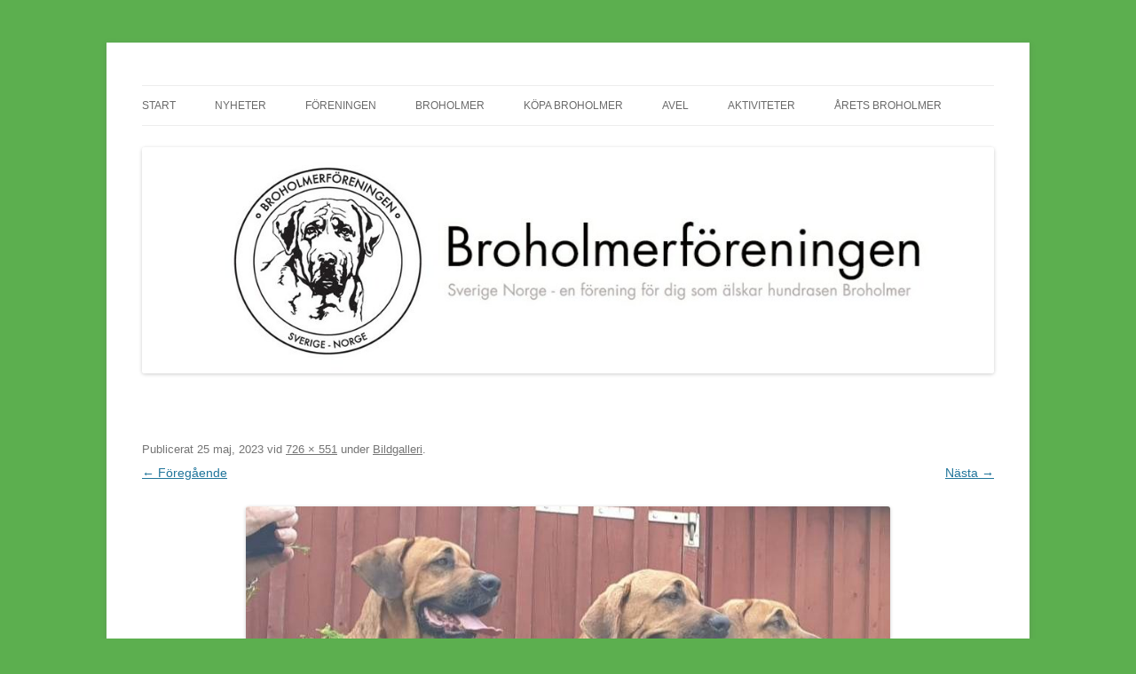

--- FILE ---
content_type: text/html; charset=UTF-8
request_url: http://www.broholmeren.org/bildgalleri/baccus-rollo2/
body_size: 9148
content:
<!DOCTYPE html>
<html lang="sv-SE">
<head>
<meta charset="UTF-8" />
<meta name="viewport" content="width=device-width, initial-scale=1.0" />
<title>- Broholmerföreningen</title>
<link rel="profile" href="https://gmpg.org/xfn/11" />
<link rel="pingback" href="http://wordpress.broholmeren.org/xmlrpc.php">
<meta name='robots' content='index, follow, max-image-preview:large, max-snippet:-1, max-video-preview:-1' />

	<!-- This site is optimized with the Yoast SEO plugin v26.6 - https://yoast.com/wordpress/plugins/seo/ -->
	<link rel="canonical" href="http://www.broholmeren.org/bildgalleri/baccus-rollo2/" />
	<meta property="og:locale" content="sv_SE" />
	<meta property="og:type" content="article" />
	<meta property="og:title" content="- Broholmerföreningen" />
	<meta property="og:url" content="http://www.broholmeren.org/bildgalleri/baccus-rollo2/" />
	<meta property="og:site_name" content="Broholmerföreningen" />
	<meta property="article:modified_time" content="2024-01-27T14:38:34+00:00" />
	<meta property="og:image" content="http://www.broholmeren.org/bildgalleri/baccus-rollo2" />
	<meta property="og:image:width" content="726" />
	<meta property="og:image:height" content="551" />
	<meta property="og:image:type" content="image/jpeg" />
	<script type="application/ld+json" class="yoast-schema-graph">{"@context":"https://schema.org","@graph":[{"@type":"WebPage","@id":"http://www.broholmeren.org/bildgalleri/baccus-rollo2/","url":"http://www.broholmeren.org/bildgalleri/baccus-rollo2/","name":"- Broholmerföreningen","isPartOf":{"@id":"http://www.broholmeren.org/#website"},"primaryImageOfPage":{"@id":"http://www.broholmeren.org/bildgalleri/baccus-rollo2/#primaryimage"},"image":{"@id":"http://www.broholmeren.org/bildgalleri/baccus-rollo2/#primaryimage"},"thumbnailUrl":"https://wordpress.broholmeren.org/wp-content/uploads/2023/05/Baccus-Rollo2.jpg","datePublished":"2023-05-25T16:16:48+00:00","dateModified":"2024-01-27T14:38:34+00:00","breadcrumb":{"@id":"http://www.broholmeren.org/bildgalleri/baccus-rollo2/#breadcrumb"},"inLanguage":"sv-SE","potentialAction":[{"@type":"ReadAction","target":["http://www.broholmeren.org/bildgalleri/baccus-rollo2/"]}]},{"@type":"ImageObject","inLanguage":"sv-SE","@id":"http://www.broholmeren.org/bildgalleri/baccus-rollo2/#primaryimage","url":"https://wordpress.broholmeren.org/wp-content/uploads/2023/05/Baccus-Rollo2.jpg","contentUrl":"https://wordpress.broholmeren.org/wp-content/uploads/2023/05/Baccus-Rollo2.jpg","width":726,"height":551},{"@type":"BreadcrumbList","@id":"http://www.broholmeren.org/bildgalleri/baccus-rollo2/#breadcrumb","itemListElement":[{"@type":"ListItem","position":1,"name":"Hem","item":"http://www.broholmeren.org/"},{"@type":"ListItem","position":2,"name":"Bildgalleri","item":"https://www.broholmeren.org/bildgalleri/"}]},{"@type":"WebSite","@id":"http://www.broholmeren.org/#website","url":"http://www.broholmeren.org/","name":"Broholmerföreningen","description":"Allt om hundrasen broholmer från Broholmerföreningen i Sverige och Norge","potentialAction":[{"@type":"SearchAction","target":{"@type":"EntryPoint","urlTemplate":"http://www.broholmeren.org/?s={search_term_string}"},"query-input":{"@type":"PropertyValueSpecification","valueRequired":true,"valueName":"search_term_string"}}],"inLanguage":"sv-SE"}]}</script>
	<!-- / Yoast SEO plugin. -->


<link rel='dns-prefetch' href='//wordpress.broholmeren.org' />
<link rel="alternate" type="application/rss+xml" title="Broholmerföreningen &raquo; Webbflöde" href="http://www.broholmeren.org/feed/" />
<link rel="alternate" type="application/rss+xml" title="Broholmerföreningen &raquo; Kommentarsflöde" href="http://www.broholmeren.org/comments/feed/" />
<link rel="alternate" title="oEmbed (JSON)" type="application/json+oembed" href="http://www.broholmeren.org/wp-json/oembed/1.0/embed?url=http%3A%2F%2Fwww.broholmeren.org%2Fbildgalleri%2Fbaccus-rollo2%2F" />
<link rel="alternate" title="oEmbed (XML)" type="text/xml+oembed" href="http://www.broholmeren.org/wp-json/oembed/1.0/embed?url=http%3A%2F%2Fwww.broholmeren.org%2Fbildgalleri%2Fbaccus-rollo2%2F&#038;format=xml" />
<style id='wp-img-auto-sizes-contain-inline-css' type='text/css'>
img:is([sizes=auto i],[sizes^="auto," i]){contain-intrinsic-size:3000px 1500px}
/*# sourceURL=wp-img-auto-sizes-contain-inline-css */
</style>
<style id='wp-emoji-styles-inline-css' type='text/css'>

	img.wp-smiley, img.emoji {
		display: inline !important;
		border: none !important;
		box-shadow: none !important;
		height: 1em !important;
		width: 1em !important;
		margin: 0 0.07em !important;
		vertical-align: -0.1em !important;
		background: none !important;
		padding: 0 !important;
	}
/*# sourceURL=wp-emoji-styles-inline-css */
</style>
<style id='wp-block-library-inline-css' type='text/css'>
:root{--wp-block-synced-color:#7a00df;--wp-block-synced-color--rgb:122,0,223;--wp-bound-block-color:var(--wp-block-synced-color);--wp-editor-canvas-background:#ddd;--wp-admin-theme-color:#007cba;--wp-admin-theme-color--rgb:0,124,186;--wp-admin-theme-color-darker-10:#006ba1;--wp-admin-theme-color-darker-10--rgb:0,107,160.5;--wp-admin-theme-color-darker-20:#005a87;--wp-admin-theme-color-darker-20--rgb:0,90,135;--wp-admin-border-width-focus:2px}@media (min-resolution:192dpi){:root{--wp-admin-border-width-focus:1.5px}}.wp-element-button{cursor:pointer}:root .has-very-light-gray-background-color{background-color:#eee}:root .has-very-dark-gray-background-color{background-color:#313131}:root .has-very-light-gray-color{color:#eee}:root .has-very-dark-gray-color{color:#313131}:root .has-vivid-green-cyan-to-vivid-cyan-blue-gradient-background{background:linear-gradient(135deg,#00d084,#0693e3)}:root .has-purple-crush-gradient-background{background:linear-gradient(135deg,#34e2e4,#4721fb 50%,#ab1dfe)}:root .has-hazy-dawn-gradient-background{background:linear-gradient(135deg,#faaca8,#dad0ec)}:root .has-subdued-olive-gradient-background{background:linear-gradient(135deg,#fafae1,#67a671)}:root .has-atomic-cream-gradient-background{background:linear-gradient(135deg,#fdd79a,#004a59)}:root .has-nightshade-gradient-background{background:linear-gradient(135deg,#330968,#31cdcf)}:root .has-midnight-gradient-background{background:linear-gradient(135deg,#020381,#2874fc)}:root{--wp--preset--font-size--normal:16px;--wp--preset--font-size--huge:42px}.has-regular-font-size{font-size:1em}.has-larger-font-size{font-size:2.625em}.has-normal-font-size{font-size:var(--wp--preset--font-size--normal)}.has-huge-font-size{font-size:var(--wp--preset--font-size--huge)}.has-text-align-center{text-align:center}.has-text-align-left{text-align:left}.has-text-align-right{text-align:right}.has-fit-text{white-space:nowrap!important}#end-resizable-editor-section{display:none}.aligncenter{clear:both}.items-justified-left{justify-content:flex-start}.items-justified-center{justify-content:center}.items-justified-right{justify-content:flex-end}.items-justified-space-between{justify-content:space-between}.screen-reader-text{border:0;clip-path:inset(50%);height:1px;margin:-1px;overflow:hidden;padding:0;position:absolute;width:1px;word-wrap:normal!important}.screen-reader-text:focus{background-color:#ddd;clip-path:none;color:#444;display:block;font-size:1em;height:auto;left:5px;line-height:normal;padding:15px 23px 14px;text-decoration:none;top:5px;width:auto;z-index:100000}html :where(.has-border-color){border-style:solid}html :where([style*=border-top-color]){border-top-style:solid}html :where([style*=border-right-color]){border-right-style:solid}html :where([style*=border-bottom-color]){border-bottom-style:solid}html :where([style*=border-left-color]){border-left-style:solid}html :where([style*=border-width]){border-style:solid}html :where([style*=border-top-width]){border-top-style:solid}html :where([style*=border-right-width]){border-right-style:solid}html :where([style*=border-bottom-width]){border-bottom-style:solid}html :where([style*=border-left-width]){border-left-style:solid}html :where(img[class*=wp-image-]){height:auto;max-width:100%}:where(figure){margin:0 0 1em}html :where(.is-position-sticky){--wp-admin--admin-bar--position-offset:var(--wp-admin--admin-bar--height,0px)}@media screen and (max-width:600px){html :where(.is-position-sticky){--wp-admin--admin-bar--position-offset:0px}}

/*# sourceURL=wp-block-library-inline-css */
</style><style id='global-styles-inline-css' type='text/css'>
:root{--wp--preset--aspect-ratio--square: 1;--wp--preset--aspect-ratio--4-3: 4/3;--wp--preset--aspect-ratio--3-4: 3/4;--wp--preset--aspect-ratio--3-2: 3/2;--wp--preset--aspect-ratio--2-3: 2/3;--wp--preset--aspect-ratio--16-9: 16/9;--wp--preset--aspect-ratio--9-16: 9/16;--wp--preset--color--black: #000000;--wp--preset--color--cyan-bluish-gray: #abb8c3;--wp--preset--color--white: #fff;--wp--preset--color--pale-pink: #f78da7;--wp--preset--color--vivid-red: #cf2e2e;--wp--preset--color--luminous-vivid-orange: #ff6900;--wp--preset--color--luminous-vivid-amber: #fcb900;--wp--preset--color--light-green-cyan: #7bdcb5;--wp--preset--color--vivid-green-cyan: #00d084;--wp--preset--color--pale-cyan-blue: #8ed1fc;--wp--preset--color--vivid-cyan-blue: #0693e3;--wp--preset--color--vivid-purple: #9b51e0;--wp--preset--color--blue: #21759b;--wp--preset--color--dark-gray: #444;--wp--preset--color--medium-gray: #9f9f9f;--wp--preset--color--light-gray: #e6e6e6;--wp--preset--gradient--vivid-cyan-blue-to-vivid-purple: linear-gradient(135deg,rgb(6,147,227) 0%,rgb(155,81,224) 100%);--wp--preset--gradient--light-green-cyan-to-vivid-green-cyan: linear-gradient(135deg,rgb(122,220,180) 0%,rgb(0,208,130) 100%);--wp--preset--gradient--luminous-vivid-amber-to-luminous-vivid-orange: linear-gradient(135deg,rgb(252,185,0) 0%,rgb(255,105,0) 100%);--wp--preset--gradient--luminous-vivid-orange-to-vivid-red: linear-gradient(135deg,rgb(255,105,0) 0%,rgb(207,46,46) 100%);--wp--preset--gradient--very-light-gray-to-cyan-bluish-gray: linear-gradient(135deg,rgb(238,238,238) 0%,rgb(169,184,195) 100%);--wp--preset--gradient--cool-to-warm-spectrum: linear-gradient(135deg,rgb(74,234,220) 0%,rgb(151,120,209) 20%,rgb(207,42,186) 40%,rgb(238,44,130) 60%,rgb(251,105,98) 80%,rgb(254,248,76) 100%);--wp--preset--gradient--blush-light-purple: linear-gradient(135deg,rgb(255,206,236) 0%,rgb(152,150,240) 100%);--wp--preset--gradient--blush-bordeaux: linear-gradient(135deg,rgb(254,205,165) 0%,rgb(254,45,45) 50%,rgb(107,0,62) 100%);--wp--preset--gradient--luminous-dusk: linear-gradient(135deg,rgb(255,203,112) 0%,rgb(199,81,192) 50%,rgb(65,88,208) 100%);--wp--preset--gradient--pale-ocean: linear-gradient(135deg,rgb(255,245,203) 0%,rgb(182,227,212) 50%,rgb(51,167,181) 100%);--wp--preset--gradient--electric-grass: linear-gradient(135deg,rgb(202,248,128) 0%,rgb(113,206,126) 100%);--wp--preset--gradient--midnight: linear-gradient(135deg,rgb(2,3,129) 0%,rgb(40,116,252) 100%);--wp--preset--font-size--small: 13px;--wp--preset--font-size--medium: 20px;--wp--preset--font-size--large: 36px;--wp--preset--font-size--x-large: 42px;--wp--preset--spacing--20: 0.44rem;--wp--preset--spacing--30: 0.67rem;--wp--preset--spacing--40: 1rem;--wp--preset--spacing--50: 1.5rem;--wp--preset--spacing--60: 2.25rem;--wp--preset--spacing--70: 3.38rem;--wp--preset--spacing--80: 5.06rem;--wp--preset--shadow--natural: 6px 6px 9px rgba(0, 0, 0, 0.2);--wp--preset--shadow--deep: 12px 12px 50px rgba(0, 0, 0, 0.4);--wp--preset--shadow--sharp: 6px 6px 0px rgba(0, 0, 0, 0.2);--wp--preset--shadow--outlined: 6px 6px 0px -3px rgb(255, 255, 255), 6px 6px rgb(0, 0, 0);--wp--preset--shadow--crisp: 6px 6px 0px rgb(0, 0, 0);}:where(.is-layout-flex){gap: 0.5em;}:where(.is-layout-grid){gap: 0.5em;}body .is-layout-flex{display: flex;}.is-layout-flex{flex-wrap: wrap;align-items: center;}.is-layout-flex > :is(*, div){margin: 0;}body .is-layout-grid{display: grid;}.is-layout-grid > :is(*, div){margin: 0;}:where(.wp-block-columns.is-layout-flex){gap: 2em;}:where(.wp-block-columns.is-layout-grid){gap: 2em;}:where(.wp-block-post-template.is-layout-flex){gap: 1.25em;}:where(.wp-block-post-template.is-layout-grid){gap: 1.25em;}.has-black-color{color: var(--wp--preset--color--black) !important;}.has-cyan-bluish-gray-color{color: var(--wp--preset--color--cyan-bluish-gray) !important;}.has-white-color{color: var(--wp--preset--color--white) !important;}.has-pale-pink-color{color: var(--wp--preset--color--pale-pink) !important;}.has-vivid-red-color{color: var(--wp--preset--color--vivid-red) !important;}.has-luminous-vivid-orange-color{color: var(--wp--preset--color--luminous-vivid-orange) !important;}.has-luminous-vivid-amber-color{color: var(--wp--preset--color--luminous-vivid-amber) !important;}.has-light-green-cyan-color{color: var(--wp--preset--color--light-green-cyan) !important;}.has-vivid-green-cyan-color{color: var(--wp--preset--color--vivid-green-cyan) !important;}.has-pale-cyan-blue-color{color: var(--wp--preset--color--pale-cyan-blue) !important;}.has-vivid-cyan-blue-color{color: var(--wp--preset--color--vivid-cyan-blue) !important;}.has-vivid-purple-color{color: var(--wp--preset--color--vivid-purple) !important;}.has-black-background-color{background-color: var(--wp--preset--color--black) !important;}.has-cyan-bluish-gray-background-color{background-color: var(--wp--preset--color--cyan-bluish-gray) !important;}.has-white-background-color{background-color: var(--wp--preset--color--white) !important;}.has-pale-pink-background-color{background-color: var(--wp--preset--color--pale-pink) !important;}.has-vivid-red-background-color{background-color: var(--wp--preset--color--vivid-red) !important;}.has-luminous-vivid-orange-background-color{background-color: var(--wp--preset--color--luminous-vivid-orange) !important;}.has-luminous-vivid-amber-background-color{background-color: var(--wp--preset--color--luminous-vivid-amber) !important;}.has-light-green-cyan-background-color{background-color: var(--wp--preset--color--light-green-cyan) !important;}.has-vivid-green-cyan-background-color{background-color: var(--wp--preset--color--vivid-green-cyan) !important;}.has-pale-cyan-blue-background-color{background-color: var(--wp--preset--color--pale-cyan-blue) !important;}.has-vivid-cyan-blue-background-color{background-color: var(--wp--preset--color--vivid-cyan-blue) !important;}.has-vivid-purple-background-color{background-color: var(--wp--preset--color--vivid-purple) !important;}.has-black-border-color{border-color: var(--wp--preset--color--black) !important;}.has-cyan-bluish-gray-border-color{border-color: var(--wp--preset--color--cyan-bluish-gray) !important;}.has-white-border-color{border-color: var(--wp--preset--color--white) !important;}.has-pale-pink-border-color{border-color: var(--wp--preset--color--pale-pink) !important;}.has-vivid-red-border-color{border-color: var(--wp--preset--color--vivid-red) !important;}.has-luminous-vivid-orange-border-color{border-color: var(--wp--preset--color--luminous-vivid-orange) !important;}.has-luminous-vivid-amber-border-color{border-color: var(--wp--preset--color--luminous-vivid-amber) !important;}.has-light-green-cyan-border-color{border-color: var(--wp--preset--color--light-green-cyan) !important;}.has-vivid-green-cyan-border-color{border-color: var(--wp--preset--color--vivid-green-cyan) !important;}.has-pale-cyan-blue-border-color{border-color: var(--wp--preset--color--pale-cyan-blue) !important;}.has-vivid-cyan-blue-border-color{border-color: var(--wp--preset--color--vivid-cyan-blue) !important;}.has-vivid-purple-border-color{border-color: var(--wp--preset--color--vivid-purple) !important;}.has-vivid-cyan-blue-to-vivid-purple-gradient-background{background: var(--wp--preset--gradient--vivid-cyan-blue-to-vivid-purple) !important;}.has-light-green-cyan-to-vivid-green-cyan-gradient-background{background: var(--wp--preset--gradient--light-green-cyan-to-vivid-green-cyan) !important;}.has-luminous-vivid-amber-to-luminous-vivid-orange-gradient-background{background: var(--wp--preset--gradient--luminous-vivid-amber-to-luminous-vivid-orange) !important;}.has-luminous-vivid-orange-to-vivid-red-gradient-background{background: var(--wp--preset--gradient--luminous-vivid-orange-to-vivid-red) !important;}.has-very-light-gray-to-cyan-bluish-gray-gradient-background{background: var(--wp--preset--gradient--very-light-gray-to-cyan-bluish-gray) !important;}.has-cool-to-warm-spectrum-gradient-background{background: var(--wp--preset--gradient--cool-to-warm-spectrum) !important;}.has-blush-light-purple-gradient-background{background: var(--wp--preset--gradient--blush-light-purple) !important;}.has-blush-bordeaux-gradient-background{background: var(--wp--preset--gradient--blush-bordeaux) !important;}.has-luminous-dusk-gradient-background{background: var(--wp--preset--gradient--luminous-dusk) !important;}.has-pale-ocean-gradient-background{background: var(--wp--preset--gradient--pale-ocean) !important;}.has-electric-grass-gradient-background{background: var(--wp--preset--gradient--electric-grass) !important;}.has-midnight-gradient-background{background: var(--wp--preset--gradient--midnight) !important;}.has-small-font-size{font-size: var(--wp--preset--font-size--small) !important;}.has-medium-font-size{font-size: var(--wp--preset--font-size--medium) !important;}.has-large-font-size{font-size: var(--wp--preset--font-size--large) !important;}.has-x-large-font-size{font-size: var(--wp--preset--font-size--x-large) !important;}
/*# sourceURL=global-styles-inline-css */
</style>

<style id='classic-theme-styles-inline-css' type='text/css'>
/*! This file is auto-generated */
.wp-block-button__link{color:#fff;background-color:#32373c;border-radius:9999px;box-shadow:none;text-decoration:none;padding:calc(.667em + 2px) calc(1.333em + 2px);font-size:1.125em}.wp-block-file__button{background:#32373c;color:#fff;text-decoration:none}
/*# sourceURL=/wp-includes/css/classic-themes.min.css */
</style>
<link rel='stylesheet' id='twentytwelve-fonts-css' href='http://wordpress.broholmeren.org/wp-content/themes/twentytwelve/fonts/font-open-sans.css?ver=20230328' type='text/css' media='all' />
<link rel='stylesheet' id='twentytwelve-style-css' href='http://wordpress.broholmeren.org/wp-content/themes/twentytwelve/style.css?ver=20251202' type='text/css' media='all' />
<link rel='stylesheet' id='twentytwelve-block-style-css' href='http://wordpress.broholmeren.org/wp-content/themes/twentytwelve/css/blocks.css?ver=20251031' type='text/css' media='all' />
<script type="text/javascript" src="http://wordpress.broholmeren.org/wp-includes/js/jquery/jquery.min.js?ver=3.7.1" id="jquery-core-js"></script>
<script type="text/javascript" src="http://wordpress.broholmeren.org/wp-includes/js/jquery/jquery-migrate.min.js?ver=3.4.1" id="jquery-migrate-js"></script>
<script type="text/javascript" src="http://wordpress.broholmeren.org/wp-content/themes/twentytwelve/js/navigation.js?ver=20250303" id="twentytwelve-navigation-js" defer="defer" data-wp-strategy="defer"></script>
<link rel="https://api.w.org/" href="http://www.broholmeren.org/wp-json/" /><link rel="alternate" title="JSON" type="application/json" href="http://www.broholmeren.org/wp-json/wp/v2/media/3185" /><link rel="EditURI" type="application/rsd+xml" title="RSD" href="https://wordpress.broholmeren.org/xmlrpc.php?rsd" />
<meta name="generator" content="WordPress 6.9" />
<link rel='shortlink' href='http://www.broholmeren.org/?p=3185' />
<style>[class*=" icon-oc-"],[class^=icon-oc-]{speak:none;font-style:normal;font-weight:400;font-variant:normal;text-transform:none;line-height:1;-webkit-font-smoothing:antialiased;-moz-osx-font-smoothing:grayscale}.icon-oc-one-com-white-32px-fill:before{content:"901"}.icon-oc-one-com:before{content:"900"}#one-com-icon,.toplevel_page_onecom-wp .wp-menu-image{speak:none;display:flex;align-items:center;justify-content:center;text-transform:none;line-height:1;-webkit-font-smoothing:antialiased;-moz-osx-font-smoothing:grayscale}.onecom-wp-admin-bar-item>a,.toplevel_page_onecom-wp>.wp-menu-name{font-size:16px;font-weight:400;line-height:1}.toplevel_page_onecom-wp>.wp-menu-name img{width:69px;height:9px;}.wp-submenu-wrap.wp-submenu>.wp-submenu-head>img{width:88px;height:auto}.onecom-wp-admin-bar-item>a img{height:7px!important}.onecom-wp-admin-bar-item>a img,.toplevel_page_onecom-wp>.wp-menu-name img{opacity:.8}.onecom-wp-admin-bar-item.hover>a img,.toplevel_page_onecom-wp.wp-has-current-submenu>.wp-menu-name img,li.opensub>a.toplevel_page_onecom-wp>.wp-menu-name img{opacity:1}#one-com-icon:before,.onecom-wp-admin-bar-item>a:before,.toplevel_page_onecom-wp>.wp-menu-image:before{content:'';position:static!important;background-color:rgba(240,245,250,.4);border-radius:102px;width:18px;height:18px;padding:0!important}.onecom-wp-admin-bar-item>a:before{width:14px;height:14px}.onecom-wp-admin-bar-item.hover>a:before,.toplevel_page_onecom-wp.opensub>a>.wp-menu-image:before,.toplevel_page_onecom-wp.wp-has-current-submenu>.wp-menu-image:before{background-color:#76b82a}.onecom-wp-admin-bar-item>a{display:inline-flex!important;align-items:center;justify-content:center}#one-com-logo-wrapper{font-size:4em}#one-com-icon{vertical-align:middle}.imagify-welcome{display:none !important;}</style>	<style type="text/css" id="twentytwelve-header-css">
		.site-title,
	.site-description {
		position: absolute;
		clip-path: inset(50%);
	}
			</style>
	<style type="text/css" id="custom-background-css">
body.custom-background { background-color: #5caf4f; }
</style>
	</head>

<body class="attachment wp-singular attachment-template-default attachmentid-3185 attachment-jpeg custom-background wp-embed-responsive wp-theme-twentytwelve custom-font-enabled">
<div id="page" class="hfeed site">
	<a class="screen-reader-text skip-link" href="#content">Hoppa till innehåll</a>
	<header id="masthead" class="site-header">
		<hgroup>
							<h1 class="site-title"><a href="http://www.broholmeren.org/" rel="home" >Broholmerföreningen</a></h1>
								<h2 class="site-description">Allt om hundrasen broholmer från Broholmerföreningen i Sverige och Norge</h2>
					</hgroup>

		<nav id="site-navigation" class="main-navigation">
			<button class="menu-toggle">Meny</button>
			<div class="menu-huvudmeny-2014-container"><ul id="menu-huvudmeny-2014" class="nav-menu"><li id="menu-item-12" class="menu-item menu-item-type-post_type menu-item-object-page menu-item-home menu-item-12"><a href="http://www.broholmeren.org/">Start</a></li>
<li id="menu-item-13" class="menu-item menu-item-type-post_type menu-item-object-page menu-item-13"><a href="http://www.broholmeren.org/nyheter/">Nyheter</a></li>
<li id="menu-item-990" class="menu-item menu-item-type-post_type menu-item-object-page menu-item-has-children menu-item-990"><a href="http://www.broholmeren.org/broholmerforeningen/">Föreningen</a>
<ul class="sub-menu">
	<li id="menu-item-24" class="menu-item menu-item-type-post_type menu-item-object-page menu-item-24"><a href="http://www.broholmeren.org/om-foreningen/" title="Om Broholmerföreningen Sverige Norge">Om föreningen</a></li>
	<li id="menu-item-61" class="menu-item menu-item-type-post_type menu-item-object-page menu-item-61"><a href="http://www.broholmeren.org/bli-medlem/" title="Bli medlem">Medlemskap</a></li>
	<li id="menu-item-64" class="menu-item menu-item-type-post_type menu-item-object-page menu-item-64"><a href="http://www.broholmeren.org/styrelsen/" title="Broholmerföreningens styrelse med kontaktuppgifter">Broholmerföreningens styrelse</a></li>
	<li id="menu-item-1573" class="menu-item menu-item-type-post_type menu-item-object-page menu-item-1573"><a href="http://www.broholmeren.org/avelskommitte/">Avelskommitté</a></li>
	<li id="menu-item-1638" class="menu-item menu-item-type-post_type menu-item-object-page menu-item-1638"><a href="http://www.broholmeren.org/utstallningskommitte/">Utställningskommitté</a></li>
	<li id="menu-item-1758" class="menu-item menu-item-type-post_type menu-item-object-page menu-item-1758"><a href="http://www.broholmeren.org/rasmonterkommitte/">Rasmonterkommitté</a></li>
	<li id="menu-item-2523" class="menu-item menu-item-type-post_type menu-item-object-page menu-item-2523"><a href="http://www.broholmeren.org/mentalkommitte/">Mentalkommitté</a></li>
	<li id="menu-item-3522" class="menu-item menu-item-type-post_type menu-item-object-page menu-item-3522"><a href="http://www.broholmeren.org/broholmerregistret/">Broholmerregistret</a></li>
	<li id="menu-item-3518" class="menu-item menu-item-type-post_type menu-item-object-page menu-item-3518"><a href="http://www.broholmeren.org/valberedning/">Valberedning</a></li>
	<li id="menu-item-3519" class="menu-item menu-item-type-post_type menu-item-object-page menu-item-3519"><a href="http://www.broholmeren.org/revisorer/">Revisorer</a></li>
	<li id="menu-item-491" class="menu-item menu-item-type-post_type menu-item-object-page menu-item-491"><a href="http://www.broholmeren.org/protokoll-fran-styrelsemoten/" title="Protokoll från styrelsemöten">Protokoll &#038; stadgar</a></li>
</ul>
</li>
<li id="menu-item-41" class="menu-item menu-item-type-post_type menu-item-object-page menu-item-has-children menu-item-41"><a href="http://www.broholmeren.org/fakta-om-broholmer/">Broholmer</a>
<ul class="sub-menu">
	<li id="menu-item-51" class="menu-item menu-item-type-post_type menu-item-object-page menu-item-51"><a href="http://www.broholmeren.org/fakta-om-broholmer/">Fakta om Broholmer</a></li>
	<li id="menu-item-18" class="menu-item menu-item-type-post_type menu-item-object-page menu-item-18"><a href="http://www.broholmeren.org/broholmer_rasstandard/" title="Om rasen Broholmer och dess rasstandard">Rasstandard Broholmer</a></li>
	<li id="menu-item-54" class="menu-item menu-item-type-post_type menu-item-object-page menu-item-54"><a href="http://www.broholmeren.org/dansk-broholmerselskab/">Dansk Broholmerselskab</a></li>
	<li id="menu-item-4466" class="menu-item menu-item-type-post_type menu-item-object-page menu-item-4466"><a href="http://www.broholmeren.org/bildgalleri-2025/">Bildgalleri 2025</a></li>
	<li id="menu-item-3242" class="menu-item menu-item-type-post_type menu-item-object-page menu-item-3242"><a href="http://www.broholmeren.org/bildgalleri-2023/">Bildgalleri 2023</a></li>
	<li id="menu-item-1384" class="menu-item menu-item-type-post_type menu-item-object-page menu-item-1384"><a href="http://www.broholmeren.org/bildgalleri/">Bildgalleri</a></li>
	<li id="menu-item-119" class="menu-item menu-item-type-post_type menu-item-object-page menu-item-119"><a href="http://www.broholmeren.org/faq-vanliga-fragor-om-broholmer/" title="FAQ &#8211; Vanliga frågor om Broholmer">FAQ</a></li>
	<li id="menu-item-84" class="menu-item menu-item-type-post_type menu-item-object-page menu-item-84"><a href="http://www.broholmeren.org/broholmererens-lankar/">Länkar</a></li>
</ul>
</li>
<li id="menu-item-25" class="menu-item menu-item-type-post_type menu-item-object-page menu-item-has-children menu-item-25"><a href="http://www.broholmeren.org/broholmervalp/" title="Köp en Broholmervalp &#8211; tips och råd">Köpa Broholmer</a>
<ul class="sub-menu">
	<li id="menu-item-1682" class="menu-item menu-item-type-post_type menu-item-object-page menu-item-1682"><a href="http://www.broholmeren.org/besoksfamiljer/">Besöksfamiljer</a></li>
	<li id="menu-item-3552" class="menu-item menu-item-type-post_type menu-item-object-page menu-item-3552"><a href="http://www.broholmeren.org/intresselista/">Intresselista</a></li>
	<li id="menu-item-50" class="menu-item menu-item-type-post_type menu-item-object-page menu-item-50"><a href="http://www.broholmeren.org/broholmervalp/" title="Köp en Broholmervalp">Köpa valp</a></li>
	<li id="menu-item-3310" class="menu-item menu-item-type-post_type menu-item-object-page menu-item-3310"><a href="http://www.broholmeren.org/lista-over-uppfodare/">Lista över uppfödare</a></li>
	<li id="menu-item-629" class="menu-item menu-item-type-post_type menu-item-object-page menu-item-629"><a href="http://www.broholmeren.org/planeradegenomforda-parningar/">Planerade/genomförda parningar</a></li>
	<li id="menu-item-624" class="menu-item menu-item-type-post_type menu-item-object-page menu-item-624"><a href="http://www.broholmeren.org/fodda-valpar/" title="Valpar till salu">Födda valpar</a></li>
	<li id="menu-item-49" class="menu-item menu-item-type-post_type menu-item-object-page menu-item-49"><a href="http://www.broholmeren.org/importera-en-broholmervalp/" title="Importera en Broholmervalp">Importera valp</a></li>
	<li id="menu-item-630" class="menu-item menu-item-type-post_type menu-item-object-page menu-item-630"><a href="http://www.broholmeren.org/omplaceringar/">Omplaceringar</a></li>
</ul>
</li>
<li id="menu-item-636" class="menu-item menu-item-type-post_type menu-item-object-page menu-item-has-children menu-item-636"><a href="http://www.broholmeren.org/avel/">Avel</a>
<ul class="sub-menu">
	<li id="menu-item-598" class="menu-item menu-item-type-post_type menu-item-object-page menu-item-598"><a href="http://www.broholmeren.org/avel/">Avelsregler</a></li>
	<li id="menu-item-614" class="menu-item menu-item-type-post_type menu-item-object-page menu-item-614"><a href="http://www.broholmeren.org/uppfodning-och-depositionsavgift/">Uppfödning</a></li>
	<li id="menu-item-3822" class="menu-item menu-item-type-post_type menu-item-object-page menu-item-3822"><a href="http://www.broholmeren.org/rasspecifik-avelstrategi/">Rasspecifik avelsstrategi</a></li>
	<li id="menu-item-1375" class="menu-item menu-item-type-post_type menu-item-object-page menu-item-1375"><a href="http://www.broholmeren.org/avelsgodkanda-hanar/">Avelsgodkända hanar</a></li>
	<li id="menu-item-621" class="menu-item menu-item-type-post_type menu-item-object-page menu-item-621"><a href="http://www.broholmeren.org/avelsgodkanda-hundar/" title="Avelsgodkända hundar">Avelsgodkända tikar</a></li>
	<li id="menu-item-3903" class="menu-item menu-item-type-post_type menu-item-object-page menu-item-3903"><a href="http://www.broholmeren.org/utlandska-avelsgodkanda-hanar/">Utländska avelsgodkända hanar</a></li>
</ul>
</li>
<li id="menu-item-918" class="menu-item menu-item-type-post_type menu-item-object-page menu-item-918"><a href="http://www.broholmeren.org/aktiviteter/">Aktiviteter</a></li>
<li id="menu-item-3282" class="menu-item menu-item-type-post_type menu-item-object-page menu-item-3282"><a href="http://www.broholmeren.org/arets-broholmer/">Årets Broholmer</a></li>
</ul></div>		</nav><!-- #site-navigation -->

				<a href="http://www.broholmeren.org/"  rel="home"><img src="http://wordpress.broholmeren.org/wp-content/uploads/2021/01/cropped-broholmerforeningen-header-2021-1.jpg" width="1151" height="306" alt="Broholmerföreningen" class="header-image" srcset="https://wordpress.broholmeren.org/wp-content/uploads/2021/01/cropped-broholmerforeningen-header-2021-1.jpg 1151w, https://wordpress.broholmeren.org/wp-content/uploads/2021/01/cropped-broholmerforeningen-header-2021-1-300x80.jpg 300w, https://wordpress.broholmeren.org/wp-content/uploads/2021/01/cropped-broholmerforeningen-header-2021-1-768x204.jpg 768w, https://wordpress.broholmeren.org/wp-content/uploads/2021/01/cropped-broholmerforeningen-header-2021-1-1024x272.jpg 1024w, https://wordpress.broholmeren.org/wp-content/uploads/2021/01/cropped-broholmerforeningen-header-2021-1-624x166.jpg 624w" sizes="(max-width: 1151px) 100vw, 1151px" decoding="async" fetchpriority="high" /></a>
			</header><!-- #masthead -->

	<div id="main" class="wrapper">

	<div id="primary" class="site-content">
		<div id="content" role="main">

		
				<article id="post-3185" class="image-attachment post-3185 attachment type-attachment status-inherit hentry">
					<header class="entry-header">
						<h1 class="entry-title"></h1>

						<footer class="entry-meta">
							<span class="meta-prep meta-prep-entry-date">Publicerat </span> <span class="entry-date"><time class="entry-date" datetime="2023-05-25T18:16:48+02:00">25 maj, 2023</time></span> vid <a href="https://wordpress.broholmeren.org/wp-content/uploads/2023/05/Baccus-Rollo2.jpg" title="Länk till bilden i full storlek">726 &times; 551</a> under <a href="http://www.broholmeren.org/bildgalleri/" title="Go to Bildgalleri" rel="gallery">Bildgalleri</a>.													</footer><!-- .entry-meta -->

						<nav id="image-navigation" class="navigation">
							<span class="previous-image"><a href='http://www.broholmeren.org/bildgalleri/baccus-rollo/'>&larr; Föregående</a></span>
							<span class="next-image"><a href='http://www.broholmeren.org/bildgalleri/baccus-rollo3/'>Nästa &rarr;</a></span>
						</nav><!-- #image-navigation -->
					</header><!-- .entry-header -->

					<div class="entry-content">

						<div class="entry-attachment">
							<div class="attachment">
											<a href="http://www.broholmeren.org/bildgalleri/baccus-rollo3/" title="" rel="attachment">
									<img width="726" height="551" src="https://wordpress.broholmeren.org/wp-content/uploads/2023/05/Baccus-Rollo2.jpg" class="attachment-960x960 size-960x960" alt="" decoding="async" srcset="https://wordpress.broholmeren.org/wp-content/uploads/2023/05/Baccus-Rollo2.jpg 726w, https://wordpress.broholmeren.org/wp-content/uploads/2023/05/Baccus-Rollo2-300x228.jpg 300w, https://wordpress.broholmeren.org/wp-content/uploads/2023/05/Baccus-Rollo2-624x474.jpg 624w" sizes="(max-width: 726px) 100vw, 726px" />								</a>

															</div><!-- .attachment -->

						</div><!-- .entry-attachment -->

						<div class="entry-description">
																				</div><!-- .entry-description -->

					</div><!-- .entry-content -->

				</article><!-- #post -->

				
<div id="comments" class="comments-area">

	
	
	
</div><!-- #comments .comments-area -->

			
		</div><!-- #content -->
	</div><!-- #primary -->

	</div><!-- #main .wrapper -->
	<footer id="colophon" role="contentinfo">
		<div class="site-info">
									<a href="https://wordpress.org/" class="imprint" title="Semantisk personlig publiceringsplattform">
				Drivs med WordPress			</a>
		</div><!-- .site-info -->
	</footer><!-- #colophon -->
</div><!-- #page -->

<script type="speculationrules">
{"prefetch":[{"source":"document","where":{"and":[{"href_matches":"/*"},{"not":{"href_matches":["/wp-*.php","/wp-admin/*","/wp-content/uploads/*","/wp-content/*","/wp-content/plugins/*","/wp-content/themes/twentytwelve/*","/*\\?(.+)"]}},{"not":{"selector_matches":"a[rel~=\"nofollow\"]"}},{"not":{"selector_matches":".no-prefetch, .no-prefetch a"}}]},"eagerness":"conservative"}]}
</script>

<script id="wp-emoji-settings" type="application/json">
{"baseUrl":"https://s.w.org/images/core/emoji/17.0.2/72x72/","ext":".png","svgUrl":"https://s.w.org/images/core/emoji/17.0.2/svg/","svgExt":".svg","source":{"concatemoji":"http://wordpress.broholmeren.org/wp-includes/js/wp-emoji-release.min.js?ver=6.9"}}
</script>
<script type="module">
/* <![CDATA[ */
/*! This file is auto-generated */
const a=JSON.parse(document.getElementById("wp-emoji-settings").textContent),o=(window._wpemojiSettings=a,"wpEmojiSettingsSupports"),s=["flag","emoji"];function i(e){try{var t={supportTests:e,timestamp:(new Date).valueOf()};sessionStorage.setItem(o,JSON.stringify(t))}catch(e){}}function c(e,t,n){e.clearRect(0,0,e.canvas.width,e.canvas.height),e.fillText(t,0,0);t=new Uint32Array(e.getImageData(0,0,e.canvas.width,e.canvas.height).data);e.clearRect(0,0,e.canvas.width,e.canvas.height),e.fillText(n,0,0);const a=new Uint32Array(e.getImageData(0,0,e.canvas.width,e.canvas.height).data);return t.every((e,t)=>e===a[t])}function p(e,t){e.clearRect(0,0,e.canvas.width,e.canvas.height),e.fillText(t,0,0);var n=e.getImageData(16,16,1,1);for(let e=0;e<n.data.length;e++)if(0!==n.data[e])return!1;return!0}function u(e,t,n,a){switch(t){case"flag":return n(e,"\ud83c\udff3\ufe0f\u200d\u26a7\ufe0f","\ud83c\udff3\ufe0f\u200b\u26a7\ufe0f")?!1:!n(e,"\ud83c\udde8\ud83c\uddf6","\ud83c\udde8\u200b\ud83c\uddf6")&&!n(e,"\ud83c\udff4\udb40\udc67\udb40\udc62\udb40\udc65\udb40\udc6e\udb40\udc67\udb40\udc7f","\ud83c\udff4\u200b\udb40\udc67\u200b\udb40\udc62\u200b\udb40\udc65\u200b\udb40\udc6e\u200b\udb40\udc67\u200b\udb40\udc7f");case"emoji":return!a(e,"\ud83e\u1fac8")}return!1}function f(e,t,n,a){let r;const o=(r="undefined"!=typeof WorkerGlobalScope&&self instanceof WorkerGlobalScope?new OffscreenCanvas(300,150):document.createElement("canvas")).getContext("2d",{willReadFrequently:!0}),s=(o.textBaseline="top",o.font="600 32px Arial",{});return e.forEach(e=>{s[e]=t(o,e,n,a)}),s}function r(e){var t=document.createElement("script");t.src=e,t.defer=!0,document.head.appendChild(t)}a.supports={everything:!0,everythingExceptFlag:!0},new Promise(t=>{let n=function(){try{var e=JSON.parse(sessionStorage.getItem(o));if("object"==typeof e&&"number"==typeof e.timestamp&&(new Date).valueOf()<e.timestamp+604800&&"object"==typeof e.supportTests)return e.supportTests}catch(e){}return null}();if(!n){if("undefined"!=typeof Worker&&"undefined"!=typeof OffscreenCanvas&&"undefined"!=typeof URL&&URL.createObjectURL&&"undefined"!=typeof Blob)try{var e="postMessage("+f.toString()+"("+[JSON.stringify(s),u.toString(),c.toString(),p.toString()].join(",")+"));",a=new Blob([e],{type:"text/javascript"});const r=new Worker(URL.createObjectURL(a),{name:"wpTestEmojiSupports"});return void(r.onmessage=e=>{i(n=e.data),r.terminate(),t(n)})}catch(e){}i(n=f(s,u,c,p))}t(n)}).then(e=>{for(const n in e)a.supports[n]=e[n],a.supports.everything=a.supports.everything&&a.supports[n],"flag"!==n&&(a.supports.everythingExceptFlag=a.supports.everythingExceptFlag&&a.supports[n]);var t;a.supports.everythingExceptFlag=a.supports.everythingExceptFlag&&!a.supports.flag,a.supports.everything||((t=a.source||{}).concatemoji?r(t.concatemoji):t.wpemoji&&t.twemoji&&(r(t.twemoji),r(t.wpemoji)))});
//# sourceURL=http://wordpress.broholmeren.org/wp-includes/js/wp-emoji-loader.min.js
/* ]]> */
</script>
<script id="ocvars">var ocSiteMeta = {plugins: {"a3e4aa5d9179da09d8af9b6802f861a8": 1,"2c9812363c3c947e61f043af3c9852d0": 1,"b904efd4c2b650207df23db3e5b40c86": 1,"a3fe9dc9824eccbd72b7e5263258ab2c": 1}}</script></body>
</html>
